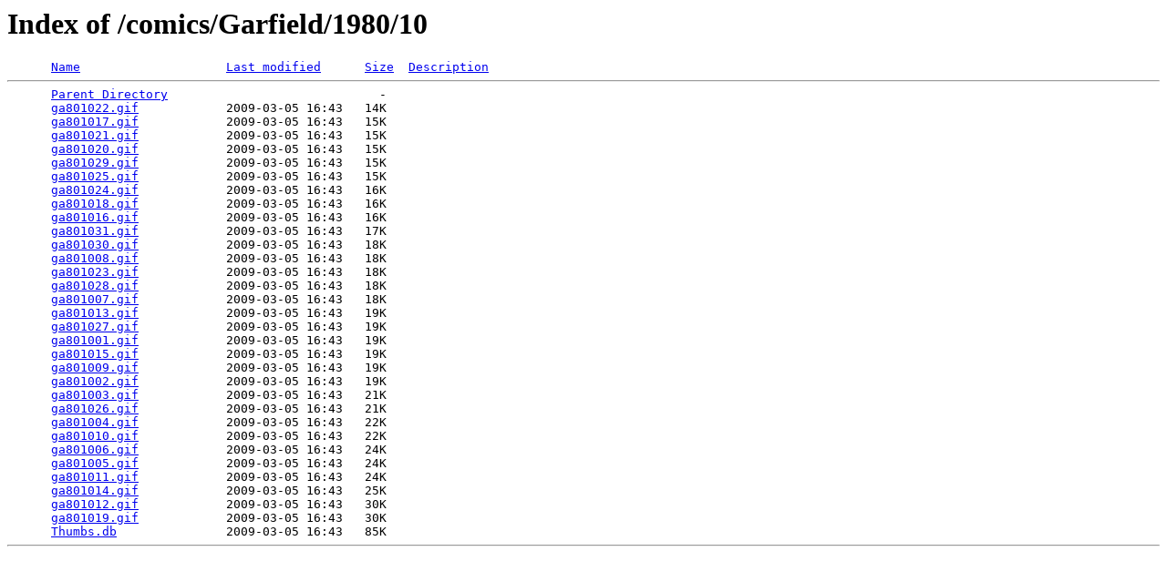

--- FILE ---
content_type: text/html;charset=ISO-8859-1
request_url: http://downloads.esbasura.com/comics/Garfield/1980/10/?C=S;O=A
body_size: 562
content:
<!DOCTYPE HTML PUBLIC "-//W3C//DTD HTML 3.2 Final//EN">
<html>
 <head>
  <title>Index of /comics/Garfield/1980/10</title>
 </head>
 <body>
<h1>Index of /comics/Garfield/1980/10</h1>
<pre>      <a href="?C=N;O=A">Name</a>                    <a href="?C=M;O=A">Last modified</a>      <a href="?C=S;O=D">Size</a>  <a href="?C=D;O=A">Description</a><hr>      <a href="/comics/Garfield/1980/">Parent Directory</a>                             -   
      <a href="ga801022.gif">ga801022.gif</a>            2009-03-05 16:43   14K  
      <a href="ga801017.gif">ga801017.gif</a>            2009-03-05 16:43   15K  
      <a href="ga801021.gif">ga801021.gif</a>            2009-03-05 16:43   15K  
      <a href="ga801020.gif">ga801020.gif</a>            2009-03-05 16:43   15K  
      <a href="ga801029.gif">ga801029.gif</a>            2009-03-05 16:43   15K  
      <a href="ga801025.gif">ga801025.gif</a>            2009-03-05 16:43   15K  
      <a href="ga801024.gif">ga801024.gif</a>            2009-03-05 16:43   16K  
      <a href="ga801018.gif">ga801018.gif</a>            2009-03-05 16:43   16K  
      <a href="ga801016.gif">ga801016.gif</a>            2009-03-05 16:43   16K  
      <a href="ga801031.gif">ga801031.gif</a>            2009-03-05 16:43   17K  
      <a href="ga801030.gif">ga801030.gif</a>            2009-03-05 16:43   18K  
      <a href="ga801008.gif">ga801008.gif</a>            2009-03-05 16:43   18K  
      <a href="ga801023.gif">ga801023.gif</a>            2009-03-05 16:43   18K  
      <a href="ga801028.gif">ga801028.gif</a>            2009-03-05 16:43   18K  
      <a href="ga801007.gif">ga801007.gif</a>            2009-03-05 16:43   18K  
      <a href="ga801013.gif">ga801013.gif</a>            2009-03-05 16:43   19K  
      <a href="ga801027.gif">ga801027.gif</a>            2009-03-05 16:43   19K  
      <a href="ga801001.gif">ga801001.gif</a>            2009-03-05 16:43   19K  
      <a href="ga801015.gif">ga801015.gif</a>            2009-03-05 16:43   19K  
      <a href="ga801009.gif">ga801009.gif</a>            2009-03-05 16:43   19K  
      <a href="ga801002.gif">ga801002.gif</a>            2009-03-05 16:43   19K  
      <a href="ga801003.gif">ga801003.gif</a>            2009-03-05 16:43   21K  
      <a href="ga801026.gif">ga801026.gif</a>            2009-03-05 16:43   21K  
      <a href="ga801004.gif">ga801004.gif</a>            2009-03-05 16:43   22K  
      <a href="ga801010.gif">ga801010.gif</a>            2009-03-05 16:43   22K  
      <a href="ga801006.gif">ga801006.gif</a>            2009-03-05 16:43   24K  
      <a href="ga801005.gif">ga801005.gif</a>            2009-03-05 16:43   24K  
      <a href="ga801011.gif">ga801011.gif</a>            2009-03-05 16:43   24K  
      <a href="ga801014.gif">ga801014.gif</a>            2009-03-05 16:43   25K  
      <a href="ga801012.gif">ga801012.gif</a>            2009-03-05 16:43   30K  
      <a href="ga801019.gif">ga801019.gif</a>            2009-03-05 16:43   30K  
      <a href="Thumbs.db">Thumbs.db</a>               2009-03-05 16:43   85K  
<hr></pre>
</body></html>
